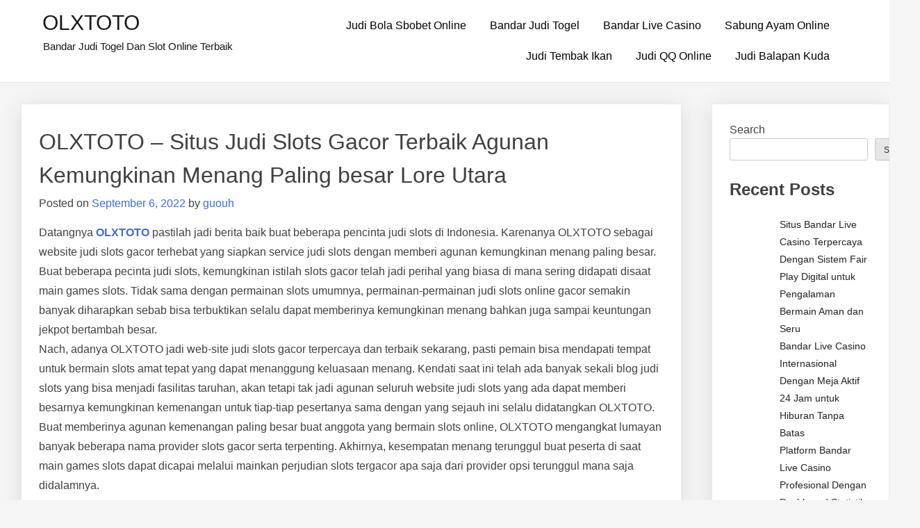

--- FILE ---
content_type: text/html; charset=UTF-8
request_url: https://hicanmore.com/olxtoto-situs-judi-slots-gacor-terbaik-agunan-kemungkinan-menang-paling-besar-lore-utara/
body_size: 13849
content:
<!doctype html>
<html lang="en-US">
<head>
	<meta charset="UTF-8">
	<meta name="viewport" content="width=device-width, initial-scale=1">
	<link rel="profile" href="https://gmpg.org/xfn/11">

	<meta name='robots' content='index, follow, max-image-preview:large, max-snippet:-1, max-video-preview:-1' />

	<!-- This site is optimized with the Yoast SEO plugin v26.8 - https://yoast.com/product/yoast-seo-wordpress/ -->
	<title>OLXTOTO - OLXTOTO - Situs Judi Slots Gacor Terbaik Agunan Kemungkinan Menang Paling besar Lore Utara</title>
	<meta name="description" content="OLXTOTO - Bandar Judi Slot, Bandar Judi Togel, Bandar Live Casino, Judi Balapan Kuda, Judi Bola Sbobet Online, Judi QQ Online, Judi Tembak Ikan, Sabung Ayam Online." />
	<link rel="canonical" href="https://hicanmore.com/olxtoto-situs-judi-slots-gacor-terbaik-agunan-kemungkinan-menang-paling-besar-lore-utara/" />
	<meta property="og:locale" content="en_US" />
	<meta property="og:type" content="article" />
	<meta property="og:title" content="OLXTOTO - OLXTOTO - Situs Judi Slots Gacor Terbaik Agunan Kemungkinan Menang Paling besar Lore Utara" />
	<meta property="og:description" content="OLXTOTO - Bandar Judi Slot, Bandar Judi Togel, Bandar Live Casino, Judi Balapan Kuda, Judi Bola Sbobet Online, Judi QQ Online, Judi Tembak Ikan, Sabung Ayam Online." />
	<meta property="og:url" content="https://hicanmore.com/olxtoto-situs-judi-slots-gacor-terbaik-agunan-kemungkinan-menang-paling-besar-lore-utara/" />
	<meta property="og:site_name" content="OLXTOTO" />
	<meta property="article:published_time" content="2022-09-06T09:29:48+00:00" />
	<meta name="author" content="guouh" />
	<meta name="twitter:card" content="summary_large_image" />
	<meta name="twitter:label1" content="Written by" />
	<meta name="twitter:data1" content="guouh" />
	<meta name="twitter:label2" content="Est. reading time" />
	<meta name="twitter:data2" content="5 minutes" />
	<script type="application/ld+json" class="yoast-schema-graph">{"@context":"https://schema.org","@graph":[{"@type":"Article","@id":"https://hicanmore.com/olxtoto-situs-judi-slots-gacor-terbaik-agunan-kemungkinan-menang-paling-besar-lore-utara/#article","isPartOf":{"@id":"https://hicanmore.com/olxtoto-situs-judi-slots-gacor-terbaik-agunan-kemungkinan-menang-paling-besar-lore-utara/"},"author":{"name":"guouh","@id":"https://hicanmore.com/#/schema/person/12f4dfb6eb2273b5afd1291e7c97fd3b"},"headline":"OLXTOTO &#8211; Situs Judi Slots Gacor Terbaik Agunan Kemungkinan Menang Paling besar Lore Utara","datePublished":"2022-09-06T09:29:48+00:00","mainEntityOfPage":{"@id":"https://hicanmore.com/olxtoto-situs-judi-slots-gacor-terbaik-agunan-kemungkinan-menang-paling-besar-lore-utara/"},"wordCount":1083,"commentCount":0,"articleSection":["Bandar Judi Slot"],"inLanguage":"en-US"},{"@type":"WebPage","@id":"https://hicanmore.com/olxtoto-situs-judi-slots-gacor-terbaik-agunan-kemungkinan-menang-paling-besar-lore-utara/","url":"https://hicanmore.com/olxtoto-situs-judi-slots-gacor-terbaik-agunan-kemungkinan-menang-paling-besar-lore-utara/","name":"OLXTOTO - OLXTOTO - Situs Judi Slots Gacor Terbaik Agunan Kemungkinan Menang Paling besar Lore Utara","isPartOf":{"@id":"https://hicanmore.com/#website"},"datePublished":"2022-09-06T09:29:48+00:00","author":{"@id":"https://hicanmore.com/#/schema/person/12f4dfb6eb2273b5afd1291e7c97fd3b"},"description":"OLXTOTO - Bandar Judi Slot, Bandar Judi Togel, Bandar Live Casino, Judi Balapan Kuda, Judi Bola Sbobet Online, Judi QQ Online, Judi Tembak Ikan, Sabung Ayam Online.","breadcrumb":{"@id":"https://hicanmore.com/olxtoto-situs-judi-slots-gacor-terbaik-agunan-kemungkinan-menang-paling-besar-lore-utara/#breadcrumb"},"inLanguage":"en-US","potentialAction":[{"@type":"ReadAction","target":["https://hicanmore.com/olxtoto-situs-judi-slots-gacor-terbaik-agunan-kemungkinan-menang-paling-besar-lore-utara/"]}]},{"@type":"BreadcrumbList","@id":"https://hicanmore.com/olxtoto-situs-judi-slots-gacor-terbaik-agunan-kemungkinan-menang-paling-besar-lore-utara/#breadcrumb","itemListElement":[{"@type":"ListItem","position":1,"name":"Home","item":"https://hicanmore.com/"},{"@type":"ListItem","position":2,"name":"OLXTOTO &#8211; Situs Judi Slots Gacor Terbaik Agunan Kemungkinan Menang Paling besar Lore Utara"}]},{"@type":"WebSite","@id":"https://hicanmore.com/#website","url":"https://hicanmore.com/","name":"OLXTOTO","description":"Bandar Judi Togel Dan Slot Online Terbaik","alternateName":"hicanmore.com","potentialAction":[{"@type":"SearchAction","target":{"@type":"EntryPoint","urlTemplate":"https://hicanmore.com/?s={search_term_string}"},"query-input":{"@type":"PropertyValueSpecification","valueRequired":true,"valueName":"search_term_string"}}],"inLanguage":"en-US"},{"@type":"Person","@id":"https://hicanmore.com/#/schema/person/12f4dfb6eb2273b5afd1291e7c97fd3b","name":"guouh","image":{"@type":"ImageObject","inLanguage":"en-US","@id":"https://hicanmore.com/#/schema/person/image/","url":"https://secure.gravatar.com/avatar/d218856a292690347bc01e1a181d721fca64f710a7de7e42eeec82398ae85880?s=96&d=mm&r=g","contentUrl":"https://secure.gravatar.com/avatar/d218856a292690347bc01e1a181d721fca64f710a7de7e42eeec82398ae85880?s=96&d=mm&r=g","caption":"guouh"},"sameAs":["https://hicanmore.com"],"url":"https://hicanmore.com/author/guouh/"}]}</script>
	<!-- / Yoast SEO plugin. -->


<link rel="alternate" type="application/rss+xml" title="OLXTOTO &raquo; Feed" href="https://hicanmore.com/feed/" />
<link rel="alternate" title="oEmbed (JSON)" type="application/json+oembed" href="https://hicanmore.com/wp-json/oembed/1.0/embed?url=https%3A%2F%2Fhicanmore.com%2Folxtoto-situs-judi-slots-gacor-terbaik-agunan-kemungkinan-menang-paling-besar-lore-utara%2F" />
<link rel="alternate" title="oEmbed (XML)" type="text/xml+oembed" href="https://hicanmore.com/wp-json/oembed/1.0/embed?url=https%3A%2F%2Fhicanmore.com%2Folxtoto-situs-judi-slots-gacor-terbaik-agunan-kemungkinan-menang-paling-besar-lore-utara%2F&#038;format=xml" />
<style id="popularfx-global-styles" type="text/css">
.site-header {background-color:#ffffff!important;}
.site-title a {color:#171717!important;}
.site-title a { font-size: 30 px; }
.site-description {color:#171717 !important;}
.site-description {font-size: 15px;}
.site-footer {background-color:#171717! important;}

</style><style id='wp-img-auto-sizes-contain-inline-css'>
img:is([sizes=auto i],[sizes^="auto," i]){contain-intrinsic-size:3000px 1500px}
/*# sourceURL=wp-img-auto-sizes-contain-inline-css */
</style>
<style id='wp-emoji-styles-inline-css'>

	img.wp-smiley, img.emoji {
		display: inline !important;
		border: none !important;
		box-shadow: none !important;
		height: 1em !important;
		width: 1em !important;
		margin: 0 0.07em !important;
		vertical-align: -0.1em !important;
		background: none !important;
		padding: 0 !important;
	}
/*# sourceURL=wp-emoji-styles-inline-css */
</style>
<style id='wp-block-library-inline-css'>
:root{--wp-block-synced-color:#7a00df;--wp-block-synced-color--rgb:122,0,223;--wp-bound-block-color:var(--wp-block-synced-color);--wp-editor-canvas-background:#ddd;--wp-admin-theme-color:#007cba;--wp-admin-theme-color--rgb:0,124,186;--wp-admin-theme-color-darker-10:#006ba1;--wp-admin-theme-color-darker-10--rgb:0,107,160.5;--wp-admin-theme-color-darker-20:#005a87;--wp-admin-theme-color-darker-20--rgb:0,90,135;--wp-admin-border-width-focus:2px}@media (min-resolution:192dpi){:root{--wp-admin-border-width-focus:1.5px}}.wp-element-button{cursor:pointer}:root .has-very-light-gray-background-color{background-color:#eee}:root .has-very-dark-gray-background-color{background-color:#313131}:root .has-very-light-gray-color{color:#eee}:root .has-very-dark-gray-color{color:#313131}:root .has-vivid-green-cyan-to-vivid-cyan-blue-gradient-background{background:linear-gradient(135deg,#00d084,#0693e3)}:root .has-purple-crush-gradient-background{background:linear-gradient(135deg,#34e2e4,#4721fb 50%,#ab1dfe)}:root .has-hazy-dawn-gradient-background{background:linear-gradient(135deg,#faaca8,#dad0ec)}:root .has-subdued-olive-gradient-background{background:linear-gradient(135deg,#fafae1,#67a671)}:root .has-atomic-cream-gradient-background{background:linear-gradient(135deg,#fdd79a,#004a59)}:root .has-nightshade-gradient-background{background:linear-gradient(135deg,#330968,#31cdcf)}:root .has-midnight-gradient-background{background:linear-gradient(135deg,#020381,#2874fc)}:root{--wp--preset--font-size--normal:16px;--wp--preset--font-size--huge:42px}.has-regular-font-size{font-size:1em}.has-larger-font-size{font-size:2.625em}.has-normal-font-size{font-size:var(--wp--preset--font-size--normal)}.has-huge-font-size{font-size:var(--wp--preset--font-size--huge)}.has-text-align-center{text-align:center}.has-text-align-left{text-align:left}.has-text-align-right{text-align:right}.has-fit-text{white-space:nowrap!important}#end-resizable-editor-section{display:none}.aligncenter{clear:both}.items-justified-left{justify-content:flex-start}.items-justified-center{justify-content:center}.items-justified-right{justify-content:flex-end}.items-justified-space-between{justify-content:space-between}.screen-reader-text{border:0;clip-path:inset(50%);height:1px;margin:-1px;overflow:hidden;padding:0;position:absolute;width:1px;word-wrap:normal!important}.screen-reader-text:focus{background-color:#ddd;clip-path:none;color:#444;display:block;font-size:1em;height:auto;left:5px;line-height:normal;padding:15px 23px 14px;text-decoration:none;top:5px;width:auto;z-index:100000}html :where(.has-border-color){border-style:solid}html :where([style*=border-top-color]){border-top-style:solid}html :where([style*=border-right-color]){border-right-style:solid}html :where([style*=border-bottom-color]){border-bottom-style:solid}html :where([style*=border-left-color]){border-left-style:solid}html :where([style*=border-width]){border-style:solid}html :where([style*=border-top-width]){border-top-style:solid}html :where([style*=border-right-width]){border-right-style:solid}html :where([style*=border-bottom-width]){border-bottom-style:solid}html :where([style*=border-left-width]){border-left-style:solid}html :where(img[class*=wp-image-]){height:auto;max-width:100%}:where(figure){margin:0 0 1em}html :where(.is-position-sticky){--wp-admin--admin-bar--position-offset:var(--wp-admin--admin-bar--height,0px)}@media screen and (max-width:600px){html :where(.is-position-sticky){--wp-admin--admin-bar--position-offset:0px}}

/*# sourceURL=wp-block-library-inline-css */
</style><style id='wp-block-heading-inline-css'>
h1:where(.wp-block-heading).has-background,h2:where(.wp-block-heading).has-background,h3:where(.wp-block-heading).has-background,h4:where(.wp-block-heading).has-background,h5:where(.wp-block-heading).has-background,h6:where(.wp-block-heading).has-background{padding:1.25em 2.375em}h1.has-text-align-left[style*=writing-mode]:where([style*=vertical-lr]),h1.has-text-align-right[style*=writing-mode]:where([style*=vertical-rl]),h2.has-text-align-left[style*=writing-mode]:where([style*=vertical-lr]),h2.has-text-align-right[style*=writing-mode]:where([style*=vertical-rl]),h3.has-text-align-left[style*=writing-mode]:where([style*=vertical-lr]),h3.has-text-align-right[style*=writing-mode]:where([style*=vertical-rl]),h4.has-text-align-left[style*=writing-mode]:where([style*=vertical-lr]),h4.has-text-align-right[style*=writing-mode]:where([style*=vertical-rl]),h5.has-text-align-left[style*=writing-mode]:where([style*=vertical-lr]),h5.has-text-align-right[style*=writing-mode]:where([style*=vertical-rl]),h6.has-text-align-left[style*=writing-mode]:where([style*=vertical-lr]),h6.has-text-align-right[style*=writing-mode]:where([style*=vertical-rl]){rotate:180deg}
/*# sourceURL=https://hicanmore.com/wp-includes/blocks/heading/style.min.css */
</style>
<style id='wp-block-latest-comments-inline-css'>
ol.wp-block-latest-comments{box-sizing:border-box;margin-left:0}:where(.wp-block-latest-comments:not([style*=line-height] .wp-block-latest-comments__comment)){line-height:1.1}:where(.wp-block-latest-comments:not([style*=line-height] .wp-block-latest-comments__comment-excerpt p)){line-height:1.8}.has-dates :where(.wp-block-latest-comments:not([style*=line-height])),.has-excerpts :where(.wp-block-latest-comments:not([style*=line-height])){line-height:1.5}.wp-block-latest-comments .wp-block-latest-comments{padding-left:0}.wp-block-latest-comments__comment{list-style:none;margin-bottom:1em}.has-avatars .wp-block-latest-comments__comment{list-style:none;min-height:2.25em}.has-avatars .wp-block-latest-comments__comment .wp-block-latest-comments__comment-excerpt,.has-avatars .wp-block-latest-comments__comment .wp-block-latest-comments__comment-meta{margin-left:3.25em}.wp-block-latest-comments__comment-excerpt p{font-size:.875em;margin:.36em 0 1.4em}.wp-block-latest-comments__comment-date{display:block;font-size:.75em}.wp-block-latest-comments .avatar,.wp-block-latest-comments__comment-avatar{border-radius:1.5em;display:block;float:left;height:2.5em;margin-right:.75em;width:2.5em}.wp-block-latest-comments[class*=-font-size] a,.wp-block-latest-comments[style*=font-size] a{font-size:inherit}
/*# sourceURL=https://hicanmore.com/wp-includes/blocks/latest-comments/style.min.css */
</style>
<style id='wp-block-latest-posts-inline-css'>
.wp-block-latest-posts{box-sizing:border-box}.wp-block-latest-posts.alignleft{margin-right:2em}.wp-block-latest-posts.alignright{margin-left:2em}.wp-block-latest-posts.wp-block-latest-posts__list{list-style:none}.wp-block-latest-posts.wp-block-latest-posts__list li{clear:both;overflow-wrap:break-word}.wp-block-latest-posts.is-grid{display:flex;flex-wrap:wrap}.wp-block-latest-posts.is-grid li{margin:0 1.25em 1.25em 0;width:100%}@media (min-width:600px){.wp-block-latest-posts.columns-2 li{width:calc(50% - .625em)}.wp-block-latest-posts.columns-2 li:nth-child(2n){margin-right:0}.wp-block-latest-posts.columns-3 li{width:calc(33.33333% - .83333em)}.wp-block-latest-posts.columns-3 li:nth-child(3n){margin-right:0}.wp-block-latest-posts.columns-4 li{width:calc(25% - .9375em)}.wp-block-latest-posts.columns-4 li:nth-child(4n){margin-right:0}.wp-block-latest-posts.columns-5 li{width:calc(20% - 1em)}.wp-block-latest-posts.columns-5 li:nth-child(5n){margin-right:0}.wp-block-latest-posts.columns-6 li{width:calc(16.66667% - 1.04167em)}.wp-block-latest-posts.columns-6 li:nth-child(6n){margin-right:0}}:root :where(.wp-block-latest-posts.is-grid){padding:0}:root :where(.wp-block-latest-posts.wp-block-latest-posts__list){padding-left:0}.wp-block-latest-posts__post-author,.wp-block-latest-posts__post-date{display:block;font-size:.8125em}.wp-block-latest-posts__post-excerpt,.wp-block-latest-posts__post-full-content{margin-bottom:1em;margin-top:.5em}.wp-block-latest-posts__featured-image a{display:inline-block}.wp-block-latest-posts__featured-image img{height:auto;max-width:100%;width:auto}.wp-block-latest-posts__featured-image.alignleft{float:left;margin-right:1em}.wp-block-latest-posts__featured-image.alignright{float:right;margin-left:1em}.wp-block-latest-posts__featured-image.aligncenter{margin-bottom:1em;text-align:center}
/*# sourceURL=https://hicanmore.com/wp-includes/blocks/latest-posts/style.min.css */
</style>
<style id='wp-block-search-inline-css'>
.wp-block-search__button{margin-left:10px;word-break:normal}.wp-block-search__button.has-icon{line-height:0}.wp-block-search__button svg{height:1.25em;min-height:24px;min-width:24px;width:1.25em;fill:currentColor;vertical-align:text-bottom}:where(.wp-block-search__button){border:1px solid #ccc;padding:6px 10px}.wp-block-search__inside-wrapper{display:flex;flex:auto;flex-wrap:nowrap;max-width:100%}.wp-block-search__label{width:100%}.wp-block-search.wp-block-search__button-only .wp-block-search__button{box-sizing:border-box;display:flex;flex-shrink:0;justify-content:center;margin-left:0;max-width:100%}.wp-block-search.wp-block-search__button-only .wp-block-search__inside-wrapper{min-width:0!important;transition-property:width}.wp-block-search.wp-block-search__button-only .wp-block-search__input{flex-basis:100%;transition-duration:.3s}.wp-block-search.wp-block-search__button-only.wp-block-search__searchfield-hidden,.wp-block-search.wp-block-search__button-only.wp-block-search__searchfield-hidden .wp-block-search__inside-wrapper{overflow:hidden}.wp-block-search.wp-block-search__button-only.wp-block-search__searchfield-hidden .wp-block-search__input{border-left-width:0!important;border-right-width:0!important;flex-basis:0;flex-grow:0;margin:0;min-width:0!important;padding-left:0!important;padding-right:0!important;width:0!important}:where(.wp-block-search__input){appearance:none;border:1px solid #949494;flex-grow:1;font-family:inherit;font-size:inherit;font-style:inherit;font-weight:inherit;letter-spacing:inherit;line-height:inherit;margin-left:0;margin-right:0;min-width:3rem;padding:8px;text-decoration:unset!important;text-transform:inherit}:where(.wp-block-search__button-inside .wp-block-search__inside-wrapper){background-color:#fff;border:1px solid #949494;box-sizing:border-box;padding:4px}:where(.wp-block-search__button-inside .wp-block-search__inside-wrapper) .wp-block-search__input{border:none;border-radius:0;padding:0 4px}:where(.wp-block-search__button-inside .wp-block-search__inside-wrapper) .wp-block-search__input:focus{outline:none}:where(.wp-block-search__button-inside .wp-block-search__inside-wrapper) :where(.wp-block-search__button){padding:4px 8px}.wp-block-search.aligncenter .wp-block-search__inside-wrapper{margin:auto}.wp-block[data-align=right] .wp-block-search.wp-block-search__button-only .wp-block-search__inside-wrapper{float:right}
/*# sourceURL=https://hicanmore.com/wp-includes/blocks/search/style.min.css */
</style>
<style id='wp-block-group-inline-css'>
.wp-block-group{box-sizing:border-box}:where(.wp-block-group.wp-block-group-is-layout-constrained){position:relative}
/*# sourceURL=https://hicanmore.com/wp-includes/blocks/group/style.min.css */
</style>
<style id='wp-block-paragraph-inline-css'>
.is-small-text{font-size:.875em}.is-regular-text{font-size:1em}.is-large-text{font-size:2.25em}.is-larger-text{font-size:3em}.has-drop-cap:not(:focus):first-letter{float:left;font-size:8.4em;font-style:normal;font-weight:100;line-height:.68;margin:.05em .1em 0 0;text-transform:uppercase}body.rtl .has-drop-cap:not(:focus):first-letter{float:none;margin-left:.1em}p.has-drop-cap.has-background{overflow:hidden}:root :where(p.has-background){padding:1.25em 2.375em}:where(p.has-text-color:not(.has-link-color)) a{color:inherit}p.has-text-align-left[style*="writing-mode:vertical-lr"],p.has-text-align-right[style*="writing-mode:vertical-rl"]{rotate:180deg}
/*# sourceURL=https://hicanmore.com/wp-includes/blocks/paragraph/style.min.css */
</style>
<style id='global-styles-inline-css'>
:root{--wp--preset--aspect-ratio--square: 1;--wp--preset--aspect-ratio--4-3: 4/3;--wp--preset--aspect-ratio--3-4: 3/4;--wp--preset--aspect-ratio--3-2: 3/2;--wp--preset--aspect-ratio--2-3: 2/3;--wp--preset--aspect-ratio--16-9: 16/9;--wp--preset--aspect-ratio--9-16: 9/16;--wp--preset--color--black: #000000;--wp--preset--color--cyan-bluish-gray: #abb8c3;--wp--preset--color--white: #ffffff;--wp--preset--color--pale-pink: #f78da7;--wp--preset--color--vivid-red: #cf2e2e;--wp--preset--color--luminous-vivid-orange: #ff6900;--wp--preset--color--luminous-vivid-amber: #fcb900;--wp--preset--color--light-green-cyan: #7bdcb5;--wp--preset--color--vivid-green-cyan: #00d084;--wp--preset--color--pale-cyan-blue: #8ed1fc;--wp--preset--color--vivid-cyan-blue: #0693e3;--wp--preset--color--vivid-purple: #9b51e0;--wp--preset--gradient--vivid-cyan-blue-to-vivid-purple: linear-gradient(135deg,rgb(6,147,227) 0%,rgb(155,81,224) 100%);--wp--preset--gradient--light-green-cyan-to-vivid-green-cyan: linear-gradient(135deg,rgb(122,220,180) 0%,rgb(0,208,130) 100%);--wp--preset--gradient--luminous-vivid-amber-to-luminous-vivid-orange: linear-gradient(135deg,rgb(252,185,0) 0%,rgb(255,105,0) 100%);--wp--preset--gradient--luminous-vivid-orange-to-vivid-red: linear-gradient(135deg,rgb(255,105,0) 0%,rgb(207,46,46) 100%);--wp--preset--gradient--very-light-gray-to-cyan-bluish-gray: linear-gradient(135deg,rgb(238,238,238) 0%,rgb(169,184,195) 100%);--wp--preset--gradient--cool-to-warm-spectrum: linear-gradient(135deg,rgb(74,234,220) 0%,rgb(151,120,209) 20%,rgb(207,42,186) 40%,rgb(238,44,130) 60%,rgb(251,105,98) 80%,rgb(254,248,76) 100%);--wp--preset--gradient--blush-light-purple: linear-gradient(135deg,rgb(255,206,236) 0%,rgb(152,150,240) 100%);--wp--preset--gradient--blush-bordeaux: linear-gradient(135deg,rgb(254,205,165) 0%,rgb(254,45,45) 50%,rgb(107,0,62) 100%);--wp--preset--gradient--luminous-dusk: linear-gradient(135deg,rgb(255,203,112) 0%,rgb(199,81,192) 50%,rgb(65,88,208) 100%);--wp--preset--gradient--pale-ocean: linear-gradient(135deg,rgb(255,245,203) 0%,rgb(182,227,212) 50%,rgb(51,167,181) 100%);--wp--preset--gradient--electric-grass: linear-gradient(135deg,rgb(202,248,128) 0%,rgb(113,206,126) 100%);--wp--preset--gradient--midnight: linear-gradient(135deg,rgb(2,3,129) 0%,rgb(40,116,252) 100%);--wp--preset--font-size--small: 13px;--wp--preset--font-size--medium: 20px;--wp--preset--font-size--large: 36px;--wp--preset--font-size--x-large: 42px;--wp--preset--spacing--20: 0.44rem;--wp--preset--spacing--30: 0.67rem;--wp--preset--spacing--40: 1rem;--wp--preset--spacing--50: 1.5rem;--wp--preset--spacing--60: 2.25rem;--wp--preset--spacing--70: 3.38rem;--wp--preset--spacing--80: 5.06rem;--wp--preset--shadow--natural: 6px 6px 9px rgba(0, 0, 0, 0.2);--wp--preset--shadow--deep: 12px 12px 50px rgba(0, 0, 0, 0.4);--wp--preset--shadow--sharp: 6px 6px 0px rgba(0, 0, 0, 0.2);--wp--preset--shadow--outlined: 6px 6px 0px -3px rgb(255, 255, 255), 6px 6px rgb(0, 0, 0);--wp--preset--shadow--crisp: 6px 6px 0px rgb(0, 0, 0);}:where(.is-layout-flex){gap: 0.5em;}:where(.is-layout-grid){gap: 0.5em;}body .is-layout-flex{display: flex;}.is-layout-flex{flex-wrap: wrap;align-items: center;}.is-layout-flex > :is(*, div){margin: 0;}body .is-layout-grid{display: grid;}.is-layout-grid > :is(*, div){margin: 0;}:where(.wp-block-columns.is-layout-flex){gap: 2em;}:where(.wp-block-columns.is-layout-grid){gap: 2em;}:where(.wp-block-post-template.is-layout-flex){gap: 1.25em;}:where(.wp-block-post-template.is-layout-grid){gap: 1.25em;}.has-black-color{color: var(--wp--preset--color--black) !important;}.has-cyan-bluish-gray-color{color: var(--wp--preset--color--cyan-bluish-gray) !important;}.has-white-color{color: var(--wp--preset--color--white) !important;}.has-pale-pink-color{color: var(--wp--preset--color--pale-pink) !important;}.has-vivid-red-color{color: var(--wp--preset--color--vivid-red) !important;}.has-luminous-vivid-orange-color{color: var(--wp--preset--color--luminous-vivid-orange) !important;}.has-luminous-vivid-amber-color{color: var(--wp--preset--color--luminous-vivid-amber) !important;}.has-light-green-cyan-color{color: var(--wp--preset--color--light-green-cyan) !important;}.has-vivid-green-cyan-color{color: var(--wp--preset--color--vivid-green-cyan) !important;}.has-pale-cyan-blue-color{color: var(--wp--preset--color--pale-cyan-blue) !important;}.has-vivid-cyan-blue-color{color: var(--wp--preset--color--vivid-cyan-blue) !important;}.has-vivid-purple-color{color: var(--wp--preset--color--vivid-purple) !important;}.has-black-background-color{background-color: var(--wp--preset--color--black) !important;}.has-cyan-bluish-gray-background-color{background-color: var(--wp--preset--color--cyan-bluish-gray) !important;}.has-white-background-color{background-color: var(--wp--preset--color--white) !important;}.has-pale-pink-background-color{background-color: var(--wp--preset--color--pale-pink) !important;}.has-vivid-red-background-color{background-color: var(--wp--preset--color--vivid-red) !important;}.has-luminous-vivid-orange-background-color{background-color: var(--wp--preset--color--luminous-vivid-orange) !important;}.has-luminous-vivid-amber-background-color{background-color: var(--wp--preset--color--luminous-vivid-amber) !important;}.has-light-green-cyan-background-color{background-color: var(--wp--preset--color--light-green-cyan) !important;}.has-vivid-green-cyan-background-color{background-color: var(--wp--preset--color--vivid-green-cyan) !important;}.has-pale-cyan-blue-background-color{background-color: var(--wp--preset--color--pale-cyan-blue) !important;}.has-vivid-cyan-blue-background-color{background-color: var(--wp--preset--color--vivid-cyan-blue) !important;}.has-vivid-purple-background-color{background-color: var(--wp--preset--color--vivid-purple) !important;}.has-black-border-color{border-color: var(--wp--preset--color--black) !important;}.has-cyan-bluish-gray-border-color{border-color: var(--wp--preset--color--cyan-bluish-gray) !important;}.has-white-border-color{border-color: var(--wp--preset--color--white) !important;}.has-pale-pink-border-color{border-color: var(--wp--preset--color--pale-pink) !important;}.has-vivid-red-border-color{border-color: var(--wp--preset--color--vivid-red) !important;}.has-luminous-vivid-orange-border-color{border-color: var(--wp--preset--color--luminous-vivid-orange) !important;}.has-luminous-vivid-amber-border-color{border-color: var(--wp--preset--color--luminous-vivid-amber) !important;}.has-light-green-cyan-border-color{border-color: var(--wp--preset--color--light-green-cyan) !important;}.has-vivid-green-cyan-border-color{border-color: var(--wp--preset--color--vivid-green-cyan) !important;}.has-pale-cyan-blue-border-color{border-color: var(--wp--preset--color--pale-cyan-blue) !important;}.has-vivid-cyan-blue-border-color{border-color: var(--wp--preset--color--vivid-cyan-blue) !important;}.has-vivid-purple-border-color{border-color: var(--wp--preset--color--vivid-purple) !important;}.has-vivid-cyan-blue-to-vivid-purple-gradient-background{background: var(--wp--preset--gradient--vivid-cyan-blue-to-vivid-purple) !important;}.has-light-green-cyan-to-vivid-green-cyan-gradient-background{background: var(--wp--preset--gradient--light-green-cyan-to-vivid-green-cyan) !important;}.has-luminous-vivid-amber-to-luminous-vivid-orange-gradient-background{background: var(--wp--preset--gradient--luminous-vivid-amber-to-luminous-vivid-orange) !important;}.has-luminous-vivid-orange-to-vivid-red-gradient-background{background: var(--wp--preset--gradient--luminous-vivid-orange-to-vivid-red) !important;}.has-very-light-gray-to-cyan-bluish-gray-gradient-background{background: var(--wp--preset--gradient--very-light-gray-to-cyan-bluish-gray) !important;}.has-cool-to-warm-spectrum-gradient-background{background: var(--wp--preset--gradient--cool-to-warm-spectrum) !important;}.has-blush-light-purple-gradient-background{background: var(--wp--preset--gradient--blush-light-purple) !important;}.has-blush-bordeaux-gradient-background{background: var(--wp--preset--gradient--blush-bordeaux) !important;}.has-luminous-dusk-gradient-background{background: var(--wp--preset--gradient--luminous-dusk) !important;}.has-pale-ocean-gradient-background{background: var(--wp--preset--gradient--pale-ocean) !important;}.has-electric-grass-gradient-background{background: var(--wp--preset--gradient--electric-grass) !important;}.has-midnight-gradient-background{background: var(--wp--preset--gradient--midnight) !important;}.has-small-font-size{font-size: var(--wp--preset--font-size--small) !important;}.has-medium-font-size{font-size: var(--wp--preset--font-size--medium) !important;}.has-large-font-size{font-size: var(--wp--preset--font-size--large) !important;}.has-x-large-font-size{font-size: var(--wp--preset--font-size--x-large) !important;}
/*# sourceURL=global-styles-inline-css */
</style>

<style id='classic-theme-styles-inline-css'>
/*! This file is auto-generated */
.wp-block-button__link{color:#fff;background-color:#32373c;border-radius:9999px;box-shadow:none;text-decoration:none;padding:calc(.667em + 2px) calc(1.333em + 2px);font-size:1.125em}.wp-block-file__button{background:#32373c;color:#fff;text-decoration:none}
/*# sourceURL=/wp-includes/css/classic-themes.min.css */
</style>
<link rel='stylesheet' id='dashicons-css' href='https://hicanmore.com/wp-includes/css/dashicons.min.css?ver=6.9' media='all' />
<link rel='stylesheet' id='admin-bar-css' href='https://hicanmore.com/wp-includes/css/admin-bar.min.css?ver=6.9' media='all' />
<style id='admin-bar-inline-css'>

    /* Hide CanvasJS credits for P404 charts specifically */
    #p404RedirectChart .canvasjs-chart-credit {
        display: none !important;
    }
    
    #p404RedirectChart canvas {
        border-radius: 6px;
    }

    .p404-redirect-adminbar-weekly-title {
        font-weight: bold;
        font-size: 14px;
        color: #fff;
        margin-bottom: 6px;
    }

    #wpadminbar #wp-admin-bar-p404_free_top_button .ab-icon:before {
        content: "\f103";
        color: #dc3545;
        top: 3px;
    }
    
    #wp-admin-bar-p404_free_top_button .ab-item {
        min-width: 80px !important;
        padding: 0px !important;
    }
    
    /* Ensure proper positioning and z-index for P404 dropdown */
    .p404-redirect-adminbar-dropdown-wrap { 
        min-width: 0; 
        padding: 0;
        position: static !important;
    }
    
    #wpadminbar #wp-admin-bar-p404_free_top_button_dropdown {
        position: static !important;
    }
    
    #wpadminbar #wp-admin-bar-p404_free_top_button_dropdown .ab-item {
        padding: 0 !important;
        margin: 0 !important;
    }
    
    .p404-redirect-dropdown-container {
        min-width: 340px;
        padding: 18px 18px 12px 18px;
        background: #23282d !important;
        color: #fff;
        border-radius: 12px;
        box-shadow: 0 8px 32px rgba(0,0,0,0.25);
        margin-top: 10px;
        position: relative !important;
        z-index: 999999 !important;
        display: block !important;
        border: 1px solid #444;
    }
    
    /* Ensure P404 dropdown appears on hover */
    #wpadminbar #wp-admin-bar-p404_free_top_button .p404-redirect-dropdown-container { 
        display: none !important;
    }
    
    #wpadminbar #wp-admin-bar-p404_free_top_button:hover .p404-redirect-dropdown-container { 
        display: block !important;
    }
    
    #wpadminbar #wp-admin-bar-p404_free_top_button:hover #wp-admin-bar-p404_free_top_button_dropdown .p404-redirect-dropdown-container {
        display: block !important;
    }
    
    .p404-redirect-card {
        background: #2c3338;
        border-radius: 8px;
        padding: 18px 18px 12px 18px;
        box-shadow: 0 2px 8px rgba(0,0,0,0.07);
        display: flex;
        flex-direction: column;
        align-items: flex-start;
        border: 1px solid #444;
    }
    
    .p404-redirect-btn {
        display: inline-block;
        background: #dc3545;
        color: #fff !important;
        font-weight: bold;
        padding: 5px 22px;
        border-radius: 8px;
        text-decoration: none;
        font-size: 17px;
        transition: background 0.2s, box-shadow 0.2s;
        margin-top: 8px;
        box-shadow: 0 2px 8px rgba(220,53,69,0.15);
        text-align: center;
        line-height: 1.6;
    }
    
    .p404-redirect-btn:hover {
        background: #c82333;
        color: #fff !important;
        box-shadow: 0 4px 16px rgba(220,53,69,0.25);
    }
    
    /* Prevent conflicts with other admin bar dropdowns */
    #wpadminbar .ab-top-menu > li:hover > .ab-item,
    #wpadminbar .ab-top-menu > li.hover > .ab-item {
        z-index: auto;
    }
    
    #wpadminbar #wp-admin-bar-p404_free_top_button:hover > .ab-item {
        z-index: 999998 !important;
    }
    
/*# sourceURL=admin-bar-inline-css */
</style>
<link rel='stylesheet' id='popularfx-style-css' href='https://hicanmore.com/wp-content/themes/popularfx/style.css?ver=1.2.7' media='all' />
<style id='popularfx-style-inline-css'>

aside {
width: 20%;
float: right;
}

main, .pagelayer-content{
width: 79% !important;
display: inline-block;
float: left;
}

/*# sourceURL=popularfx-style-inline-css */
</style>
<link rel='stylesheet' id='popularfx-sidebar-css' href='https://hicanmore.com/wp-content/themes/popularfx/sidebar.css?ver=1.2.7' media='all' />
<script src="https://hicanmore.com/wp-includes/js/jquery/jquery.min.js?ver=3.7.1" id="jquery-core-js"></script>
<script src="https://hicanmore.com/wp-includes/js/jquery/jquery-migrate.min.js?ver=3.4.1" id="jquery-migrate-js"></script>
<link rel="https://api.w.org/" href="https://hicanmore.com/wp-json/" /><link rel="alternate" title="JSON" type="application/json" href="https://hicanmore.com/wp-json/wp/v2/posts/599" /><link rel="EditURI" type="application/rsd+xml" title="RSD" href="https://hicanmore.com/xmlrpc.php?rsd" />
<meta name="generator" content="WordPress 6.9" />
<link rel='shortlink' href='https://hicanmore.com/?p=599' />
</head>

<body class="wp-singular post-template-default single single-post postid-599 single-format-standard wp-theme-popularfx popularfx-body">
<div id="page" class="site">
	<a class="skip-link screen-reader-text" href="#primary">Skip to content</a>

	<header id="masthead" class="site-header">
		<div class="site-branding">
							<p class="site-title"><a href="https://hicanmore.com/" rel="home">OLXTOTO</a></p>
								<p class="site-description">Bandar Judi Togel Dan Slot Online Terbaik</p>
					</div><!-- .site-branding -->
		<button class="menu-toggle" aria-controls="primary-menu" aria-expanded="false"><span class="dashicons dashicons-menu-alt2"></span></button>
		<nav id="site-navigation" class="main-navigation hidden-mobile">
			
			<div class="menu-home-container"><ul id="primary-menu" class="menu"><li id="menu-item-5428" class="menu-item menu-item-type-taxonomy menu-item-object-category menu-item-5428"><a href="https://hicanmore.com/category/judi-bola-sbobet-online/">Judi Bola Sbobet Online</a></li>
<li id="menu-item-5430" class="menu-item menu-item-type-taxonomy menu-item-object-category menu-item-5430"><a href="https://hicanmore.com/category/bandar-judi-togel/">Bandar Judi Togel</a></li>
<li id="menu-item-5431" class="menu-item menu-item-type-taxonomy menu-item-object-category menu-item-5431"><a href="https://hicanmore.com/category/bandar-live-casino/">Bandar Live Casino</a></li>
<li id="menu-item-5432" class="menu-item menu-item-type-taxonomy menu-item-object-category menu-item-5432"><a href="https://hicanmore.com/category/sabung-ayam-online/">Sabung Ayam Online</a></li>
<li id="menu-item-5433" class="menu-item menu-item-type-taxonomy menu-item-object-category menu-item-5433"><a href="https://hicanmore.com/category/judi-tembak-ikan/">Judi Tembak Ikan</a></li>
<li id="menu-item-5434" class="menu-item menu-item-type-taxonomy menu-item-object-category menu-item-5434"><a href="https://hicanmore.com/category/judi-qq-online/">Judi QQ Online</a></li>
<li id="menu-item-5511" class="menu-item menu-item-type-taxonomy menu-item-object-category menu-item-5511"><a href="https://hicanmore.com/category/judi-balapan-kuda/">Judi Balapan Kuda</a></li>
</ul></div>		</nav><!-- #site-navigation -->
	</header><!-- #masthead -->

	<main id="primary" class="site-main">

		
<article class="article" id="post-599" class="post-599 post type-post status-publish format-standard hentry category-bandar-judi-slot">	
	<header class="entry-header">
		<h1 class="entry-title">OLXTOTO &#8211; Situs Judi Slots Gacor Terbaik Agunan Kemungkinan Menang Paling besar Lore Utara</h1>			<div class="entry-meta">
				<span class="posted-on">Posted on <a href="https://hicanmore.com/olxtoto-situs-judi-slots-gacor-terbaik-agunan-kemungkinan-menang-paling-besar-lore-utara/" rel="bookmark"><time class="entry-date published updated" datetime="2022-09-06T16:29:48+07:00">September 6, 2022</time></a></span><span class="byline"> by <span class="author vcard"><a class="url fn n" href="https://hicanmore.com/author/guouh/">guouh</a></span></span>			</div><!-- .entry-meta -->
			</header><!-- .entry-header -->

	
	<div class="entry-content">
		<p>Datangnya <strong><a href="/">OLXTOTO</a></strong> pastilah jadi berita baik buat beberapa pencinta judi slots di Indonesia. Karenanya OLXTOTO sebagai website judi slots gacor terhebat yang siapkan service judi slots dengan memberi agunan kemungkinan menang paling besar. Buat beberapa pecinta judi slots, kemungkinan istilah slots gacor telah jadi perihal yang biasa di mana sering didapati disaat main games slots. Tidak sama dengan permainan slots umumnya, permainan-permainan judi slots online gacor semakin banyak diharapkan sebab bisa terbuktikan selalu dapat memberinya kemungkinan menang bahkan juga sampai keuntungan jekpot bertambah besar.<br />
Nach, adanya OLXTOTO jadi web-site judi slots gacor terpercaya dan terbaik sekarang, pasti pemain bisa mendapati tempat untuk bermain slots amat tepat yang dapat menanggung keluasaan menang. Kendati saat ini telah ada banyak sekali blog judi slots yang bisa menjadi fasilitas taruhan, akan tetapi tak jadi agunan seluruh website judi slots yang ada dapat memberi besarnya kemungkinan kemenangan untuk tiap-tiap pesertanya sama dengan yang sejauh ini selalu didatangkan OLXTOTO.<br />
Buat memberinya agunan kemenangan paling besar buat anggota yang bermain slots online, OLXTOTO  mengangkat lumayan banyak beberapa nama provider slots gacor serta terpenting. Akhirnya, kesempatan menang terunggul buat peserta di saat main games slots dapat dicapai melalui mainkan perjudian slots tergacor apa saja dari provider opsi terunggul mana saja didalamnya.<br />
Daftar Provider Judi Slots Gacor Ringan Menang Referensi Terhebat Situs Slots OLXTOTO<br />
Nyaris tiap-tiap pencinta judi online telah mengetahui atau juga kerap mainkan perjudian slots. Soal itu benar-benar begitu alamiah, ingat slots adalah perjudian online begitu bagus yang enteng dimainkan dengan tawarkan banyak keuntungan banyak. Buat rasakan pengalaman main slots terunggul bersama-sama agunan kemungkinan menang paling besar, anda akan tidak kembali susah menelusurinya karena pada website OLXTOTO sendiri udah ada beraneka permainan slots gacor yang bisa anda coba.<br />
Slots jadi opsi terhebat perjudian online yang lain dapat meningkatkan pengalaman dan kemungkinan hoki untuk anggota di OLXTOTO. Ditambah lagi, permainan slots yang disiapkan OLXTOTO sejumlah besar sebagai sejumlah game judi slots gacor dengan winrate atau tingkat RTP paling tinggi yang pasti ditanggung dapat memberi keluasaan menang. Untuk dapat mendapat kesempatan menang paling besar bermain slots dalam web OLXTOTO, anda dapat coba beberapa permainan slots terhebat dari beberapa opsi provider slots paling gacor yang disiapkan antara lain:<br />
o Habanero<br />
Habanero adalah satu diantara provider slots gacor terhebat yang berdiri mulai sejak tahun 2012 di mana sudah meluncurkan banyak permainan slots online menarik. Selainnya meningkatkan sejumlah beberapa ratus permainan slots, Habanero pula mempunyai keunggulan pada permainan-permainan slotnya yang terus menjajakan agunan kemenangan paling besar. Hal itu bisa ditunjukkan dari tingginya nilai prosentase RTP (Return to Player) umumnya permainan slots Habanero hingga bisa jadi alternatif slots amat tepat buat anda permainkan di OLXTOTO.<br />
o Pragmatic Play<br />
Siapakah yang tidak mengenal bernama Pragmatic Play slots. Pragmatic Play merupakan provider judi slots terutama dan paling besar yang punyai koleksi permainan slots lebih pada beberapa ratus macam. Bahkan juga, sejumlah besar permainan slots dari Pragmatic Play lebih disarankan buat dipermainkan oleh beberapa bettor yang mendambakan keluasaan menang. Itu semuanya lantaran sejumlah game judi slots Pragmatic adalah permainan slots gacor dengan kesempatan menang paling besar yang ditopang dengan RTP paling tinggi seperti permainan slots Gates of Olympus, Aztec Gems, Wild West Gold, Sweet Bonanza dan tentu masihlah banyak kembali beberapa jenis permainan slots tergacor lain dari Pragmatic Play.<br />
o PG Soft<br />
Pocket Permainan Soft atau yang bernama lebih diketahui jadi PG Soft sebagai basis judi slots terunggul yang mulai memeriahkan industri permainan judi slots semenjak tahun 2015. Meskipun sesungguhnya PG Soft terhitung masih baru, tetapi provider slots ini pantas anda memperhitungkan karena sediakan sangat banyak alternatif slots gacor ringan menang yang dapat anda anda permainkan lewat OLXTOTO menjadi web-site judi slots online gacor bisa dipercaya.<br />
o Top Mode Gaming (TTG)<br />
Selanjutnya ada Hebat Tren Gaming atau yang dipersingkat TTG Slot, yang mana Hebat Tren Gaming sebagai perusahaan penyuplai permainan slots terutama di Asia yang sediakan lumayan banyak permainan slots gacor simpel menang. Disamping tawarkan kesempatan menang besar, produk permainan slots yang dikeluarkan oleh TTG Slot ini juga pula berikan keuntungan jekpot dengan nilai amat sensasional. Hal demikian juga yang bikin OLXTOTO menjadi website judi slots paling dipercaya suka menyediakan permainan-permainan slots dari Hebat Tren Gaming.<br />
o Microgaming<br />
Dari begitu banyak provider judi slots, Microgaming menjadi salah satunya perintis industri permainan judi slots paling tua serta paling besar yang udah berdiri lama mulai sejak 1994. Dengan pengalaman yang dipunyai Microgaming sepanjang nyaris 30 tahun bekerja, pastinya memberikan indikasi jika provider slots yang berikut benar-benar andal dalam mendatangkan permainan slots gacor sangat komplet dan bermutu.<br />
o IDN Slots<br />
Daftar provider judi slots gacor terbaik sesudah itu dengan permainan-permainan slots ringan menang yang dapat anda coba permainkan dalam web OLXTOTO yakni IDN Slots. IDN Slots sendiri ialah basis slots gaming terunggul di Asia yang disebut anak perusahaan IDNPLAY. Semuanya permainan slots yang dilansir oleh IDN Slots amat wajar buat dipermainkan karena menjajakan kesempatan menang paling besar dengan tipikal permainan slots yang mudah dicapai di semuanya model fitur.<br />
Kiat Terpilih Bermain Judi Slots Gacor di OLXTOTO supaya Gampang Menang<br />
Makna slots gacor jelas tidak lepas dari yang bernama kesempatan menang paling besar. Memang betul, tiap macam-macam permainan slots yang gacor biasanya bisa memberinya kesempatan kemenangan semakin besar dibandingkan umumnya beberapa game judi slots lain. Tapi, untuk dapat mencapai kemenangan lebih gampang di saat main judi slots gacor di web OLXTOTO, anda juga dapat coba sejumlah trik terbaik sama dengan yang udah kami rangkai berikut:<br />
• Pilih permainan judi slots dengan RTP paling tinggi<br />
Trick terhebat pertama-kali yang dapat anda coba saat bermain slots biar gampang meraih kemenangan di OLXTOTO ialah dengan memutuskan type permainan slots yang punya RTP paling tinggi. Beberapa tipe games slots dengan prosentase RTP paling tinggi biasa disebutkan dengan juga games slots gacor karena tawarkan kesempatan menang juga keuntungan jekpot yang makin besar dengan keluasaan langkah menjadi pemenangnya.<br />
• Main slots lebih intensif<br />
Terdapatnya service non stop 24 jam yang disajikan situs slots gacor OLXTOTO mestinya dapat bikin banyak anggota lebih mendalam atau kerap bermain slots apabila benar-benar menghendaki kesempatan menang makin besar. Karena, bertambah kerap anda main slots pastinya lebih besar juga kesempatan mencetak kemenangan.<br />
• Cobalah sejumlah games slots buat anda permainkan<br />
Tentang hal strategi terhebat meraih kemenangan besar bermain slots gacor lewat web judi slots OLXTOTO yang bisa anda coba yakni dengan mainkan sejumlah permainan slots buat dipermainkan. Banyak ada pilihan slots menarik serta komplet yang disiapkan OLXTOTO dengan intensif kemenangan yang besar sekali dari sejumlah opsi provider terkenal. Maka, kemungkinan terbaik untuk menang atau mendapatkan keuntungan dapat anda temukan selanjutnya lewat games slots model apa saja yang anda coba.</p>
	</div><!-- .entry-content -->

	<footer class="entry-footer">
		<span class="cat-links">Posted in <a href="https://hicanmore.com/category/bandar-judi-slot/" rel="category tag">Bandar Judi Slot</a></span>	</footer><!-- .entry-footer -->
</article><!-- #post-599 -->

	<nav class="navigation post-navigation" aria-label="Posts">
		<h2 class="screen-reader-text">Post navigation</h2>
		<div class="nav-links"><div class="nav-previous"><a href="https://hicanmore.com/olxtoto-situs-judi-slots-gacor-terpilih-agunan-kemungkinan-menang-paling-besar-pulau-pulau-batu-timur/" rel="prev"><span class="nav-subtitle">Previous:</span> <span class="nav-title">OLXTOTO &#8211; Situs Judi Slots Gacor Terpilih Agunan Kemungkinan Menang Paling besar Pulau-pulau Batu Timur</span></a></div><div class="nav-next"><a href="https://hicanmore.com/olxtoto-situs-judi-slots-gacor-terunggul-agunan-kemungkinan-menang-paling-besar-kongbeng/" rel="next"><span class="nav-subtitle">Next:</span> <span class="nav-title">OLXTOTO &#8211; Situs Judi Slots Gacor Terunggul Agunan Kemungkinan Menang Paling besar Kongbeng</span></a></div></div>
	</nav>
	</main><!-- #main -->

<aside id="secondary" class="widget-area">
	<section id="block-2" class="widget widget_block widget_search"><form role="search" method="get" action="https://hicanmore.com/" class="wp-block-search__button-outside wp-block-search__text-button wp-block-search"    ><label class="wp-block-search__label" for="wp-block-search__input-1" >Search</label><div class="wp-block-search__inside-wrapper" ><input class="wp-block-search__input" id="wp-block-search__input-1" placeholder="" value="" type="search" name="s" required /><button aria-label="Search" class="wp-block-search__button wp-element-button" type="submit" >Search</button></div></form></section><section id="block-3" class="widget widget_block"><div class="wp-block-group"><div class="wp-block-group__inner-container is-layout-flow wp-block-group-is-layout-flow"><h2 class="wp-block-heading">Recent Posts</h2><ul class="wp-block-latest-posts__list wp-block-latest-posts"><li><a class="wp-block-latest-posts__post-title" href="https://hicanmore.com/situs-bandar-live-casino-terpercaya-dengan-sistem-fair-play-digital/">Situs Bandar Live Casino Terpercaya Dengan Sistem Fair Play Digital untuk Pengalaman Bermain Aman dan Seru</a></li>
<li><a class="wp-block-latest-posts__post-title" href="https://hicanmore.com/bandar-live-casino-internasional-dengan-meja-aktif-24-jam/">Bandar Live Casino Internasional Dengan Meja Aktif 24 Jam untuk Hiburan Tanpa Batas</a></li>
<li><a class="wp-block-latest-posts__post-title" href="https://hicanmore.com/platform-bandar-live-casino-profesional-dengan-dashboard-statistik-lengkap/">Platform Bandar Live Casino Profesional Dengan Dashboard Statistik Lengkap Untuk Pengalaman Bermain Lebih Seru</a></li>
<li><a class="wp-block-latest-posts__post-title" href="https://hicanmore.com/bandar-live-casino-terintegrasi-dengan-event-hiburan-eksklusif/">Bandar Live Casino Terintegrasi Dengan Event Hiburan Eksklusif yang Seru dan Menyenangkan</a></li>
<li><a class="wp-block-latest-posts__post-title" href="https://hicanmore.com/bandar-slot-online-premium-dengan-visual-game-hd-dinamis/">Bandar Slot Online Premium Dengan Visual Game HD Dinamis yang Seru dan Menarik</a></li>
</ul></div></div></section><section id="block-4" class="widget widget_block"><div class="wp-block-group"><div class="wp-block-group__inner-container is-layout-flow wp-block-group-is-layout-flow"><h2 class="wp-block-heading">Recent Comments</h2><div class="no-comments wp-block-latest-comments">No comments to show.</div></div></div></section><section id="block-8" class="widget widget_block widget_text">
<p><a href="https://www.excelfreeblog.com/funcion-calculate-en-dax-argumento-expresion/">Situs Toto</a></p>
</section><section id="block-10" class="widget widget_block widget_text">
<p><a href="https://ambamad-newdelhi.diplomatie.gov.mg/">agen slot gacor</a></p>
</section></aside><!-- #secondary -->
	<footer id="colophon" class="site-footer">
		<div class="site-info">
						<a href="https://wordpress.org/">
				Proudly powered by WordPress			</a>
			<span class="sep"> | </span>
			<a href="https://popularfx.com">PopularFX Theme</a>					</div><!-- .site-info -->
	</footer><!-- #colophon -->
</div><!-- #page -->

<script type="speculationrules">
{"prefetch":[{"source":"document","where":{"and":[{"href_matches":"/*"},{"not":{"href_matches":["/wp-*.php","/wp-admin/*","/wp-content/uploads/*","/wp-content/*","/wp-content/plugins/*","/wp-content/themes/popularfx/*","/*\\?(.+)"]}},{"not":{"selector_matches":"a[rel~=\"nofollow\"]"}},{"not":{"selector_matches":".no-prefetch, .no-prefetch a"}}]},"eagerness":"conservative"}]}
</script>
<script src="https://hicanmore.com/wp-content/themes/popularfx/js/navigation.js?ver=1.2.7" id="popularfx-navigation-js"></script>
<script id="wp-emoji-settings" type="application/json">
{"baseUrl":"https://s.w.org/images/core/emoji/17.0.2/72x72/","ext":".png","svgUrl":"https://s.w.org/images/core/emoji/17.0.2/svg/","svgExt":".svg","source":{"concatemoji":"https://hicanmore.com/wp-includes/js/wp-emoji-release.min.js?ver=6.9"}}
</script>
<script type="module">
/*! This file is auto-generated */
const a=JSON.parse(document.getElementById("wp-emoji-settings").textContent),o=(window._wpemojiSettings=a,"wpEmojiSettingsSupports"),s=["flag","emoji"];function i(e){try{var t={supportTests:e,timestamp:(new Date).valueOf()};sessionStorage.setItem(o,JSON.stringify(t))}catch(e){}}function c(e,t,n){e.clearRect(0,0,e.canvas.width,e.canvas.height),e.fillText(t,0,0);t=new Uint32Array(e.getImageData(0,0,e.canvas.width,e.canvas.height).data);e.clearRect(0,0,e.canvas.width,e.canvas.height),e.fillText(n,0,0);const a=new Uint32Array(e.getImageData(0,0,e.canvas.width,e.canvas.height).data);return t.every((e,t)=>e===a[t])}function p(e,t){e.clearRect(0,0,e.canvas.width,e.canvas.height),e.fillText(t,0,0);var n=e.getImageData(16,16,1,1);for(let e=0;e<n.data.length;e++)if(0!==n.data[e])return!1;return!0}function u(e,t,n,a){switch(t){case"flag":return n(e,"\ud83c\udff3\ufe0f\u200d\u26a7\ufe0f","\ud83c\udff3\ufe0f\u200b\u26a7\ufe0f")?!1:!n(e,"\ud83c\udde8\ud83c\uddf6","\ud83c\udde8\u200b\ud83c\uddf6")&&!n(e,"\ud83c\udff4\udb40\udc67\udb40\udc62\udb40\udc65\udb40\udc6e\udb40\udc67\udb40\udc7f","\ud83c\udff4\u200b\udb40\udc67\u200b\udb40\udc62\u200b\udb40\udc65\u200b\udb40\udc6e\u200b\udb40\udc67\u200b\udb40\udc7f");case"emoji":return!a(e,"\ud83e\u1fac8")}return!1}function f(e,t,n,a){let r;const o=(r="undefined"!=typeof WorkerGlobalScope&&self instanceof WorkerGlobalScope?new OffscreenCanvas(300,150):document.createElement("canvas")).getContext("2d",{willReadFrequently:!0}),s=(o.textBaseline="top",o.font="600 32px Arial",{});return e.forEach(e=>{s[e]=t(o,e,n,a)}),s}function r(e){var t=document.createElement("script");t.src=e,t.defer=!0,document.head.appendChild(t)}a.supports={everything:!0,everythingExceptFlag:!0},new Promise(t=>{let n=function(){try{var e=JSON.parse(sessionStorage.getItem(o));if("object"==typeof e&&"number"==typeof e.timestamp&&(new Date).valueOf()<e.timestamp+604800&&"object"==typeof e.supportTests)return e.supportTests}catch(e){}return null}();if(!n){if("undefined"!=typeof Worker&&"undefined"!=typeof OffscreenCanvas&&"undefined"!=typeof URL&&URL.createObjectURL&&"undefined"!=typeof Blob)try{var e="postMessage("+f.toString()+"("+[JSON.stringify(s),u.toString(),c.toString(),p.toString()].join(",")+"));",a=new Blob([e],{type:"text/javascript"});const r=new Worker(URL.createObjectURL(a),{name:"wpTestEmojiSupports"});return void(r.onmessage=e=>{i(n=e.data),r.terminate(),t(n)})}catch(e){}i(n=f(s,u,c,p))}t(n)}).then(e=>{for(const n in e)a.supports[n]=e[n],a.supports.everything=a.supports.everything&&a.supports[n],"flag"!==n&&(a.supports.everythingExceptFlag=a.supports.everythingExceptFlag&&a.supports[n]);var t;a.supports.everythingExceptFlag=a.supports.everythingExceptFlag&&!a.supports.flag,a.supports.everything||((t=a.source||{}).concatemoji?r(t.concatemoji):t.wpemoji&&t.twemoji&&(r(t.twemoji),r(t.wpemoji)))});
//# sourceURL=https://hicanmore.com/wp-includes/js/wp-emoji-loader.min.js
</script>

<script defer src="https://static.cloudflareinsights.com/beacon.min.js/vcd15cbe7772f49c399c6a5babf22c1241717689176015" integrity="sha512-ZpsOmlRQV6y907TI0dKBHq9Md29nnaEIPlkf84rnaERnq6zvWvPUqr2ft8M1aS28oN72PdrCzSjY4U6VaAw1EQ==" data-cf-beacon='{"version":"2024.11.0","token":"ab51ca516d004067a79ab91c23b73b90","r":1,"server_timing":{"name":{"cfCacheStatus":true,"cfEdge":true,"cfExtPri":true,"cfL4":true,"cfOrigin":true,"cfSpeedBrain":true},"location_startswith":null}}' crossorigin="anonymous"></script>
</body>
</html>
